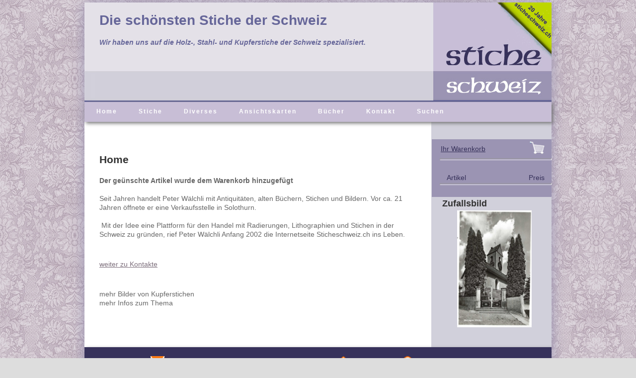

--- FILE ---
content_type: text/html; charset=UTF-8
request_url: https://sticheschweiz.ch/?w_add2=1
body_size: 4782
content:

<!doctype html>
<html lang="en-us">
<!--
#=============================================================================
#
# Vielen Dank das Sie sich f&uuml;r meinen Code interessieren! Gerne berate ich Sie 
# betreffend Ihrem Webauftritt!
# 
# pc-pannenhilfe.ch             zeweb.ch
# Industrie Feldmatte 2         Postfach 54 
# 5723 Teufenthal AG (Schweiz)  5512 Wohlenschwil (Schweiz) 
# support@frema.ch
#
#=============================================================================
# 
# Copyrights by pc-pannenhilfe.ch / zeweb.ch
#=============================================================================
#
# Webdesign by   : zeweb.ch Roberto Zehnder / pc-pannenhilfe.ch Martin (G&ouml;pf) Frei
# Bilder         : Script  Lightbox  von Lokesh Dhakar 

https://www.huddletogether.com/projects/lightbox2/
#=============================================================================
-->
<head>
<meta http-equiv="content-type" content="text/html; charset=utf-8" />
<title>Home | sticheschweiz | </title>
<META NAME="IDENTIFIER-URL" CONTENT="https://www.sticheschweiz.ch">
<META NAME="DESCRIPTION" CONTENT="Antiquit&auml;ten, alten Stichen, Karten, B&uuml;chern Spezialgebiet, Stahl-, Holz- und Kupferstiche Schweiz. Alte Kupfer-, Stahl- und Holzstiche, Lithographien, Aquatinten und Gemälde aus der ganzen Schweiz sowie Einrahmungen">
<META NAME="KEYWORDS" CONTENT="Antiquit&auml;ten,,alten,Stichen,,Karten,,B&uuml;chern,Spezialgebiet,,Stahl-,,Holz-,und,Kupferstiche,Schweiz.  Aargau Alte anciennes Ansichten ansichtsgrafik antiche Antik Appenzell Aquatinta basel Basel-Land Basel-Stadt Bern berner chweizerstiche engravings Fribourg galerie Gebiet Gemälde Genf Geschenke Glarus Grafik Graubünden gravures holzschnitte Holzstiche holzstiche Jura Kanal Kanton karten Kupfer- kupferstiche laufentalLinth Lithographien Luzern mittelland Netstal Neuchatel Nidwalden oberland Obwalden old ostschweiz Rapperswil Schaffhausen Schweiz schweizalteschweiz Schwyz Solothurn St.Gallen Stahl- Stahlstiche stampe Stiche sticheschweiz suisse svizzera Tessin Thurgau Uri Waadt Walensee Wallis Weesen westschweiz xylographien zentralschweiz Zug Zürich Zürichsee">
<META HTTP-EQUIV="KEYWORDS" CONTENT="Antiquit&auml;ten, alten Stichen, Karten, B&uuml;chern Spezialgebiet, Stahl-, Holz- und Kupferstiche Schweiz. Aargau Alte anciennes Ansichten ansichtsgrafik antiche Antik Appenzell Aquatinta basel Basel-Land Basel-Stadt Bern berner chweizerstiche engravings Fribourg galerie Gebiet Gemälde Genf Geschenke Glarus Grafik Graubünden gravures holzschnitte Holzstiche holzstiche Jura Kanal Kanton karten Kupfer- kupferstiche laufentalLinth Lithographien Luzern mittelland Netstal Neuchatel Nidwalden oberland Obwalden old ostschweiz Rapperswil Schaffhausen Schweiz schweizalteschweiz Schwyz Solothurn St.Gallen Stahl- Stahlstiche stampe Stiche sticheschweiz suisse svizzera Tessin Thurgau Uri Waadt Walensee Wallis Weesen westschweiz xylographien zentralschweiz Zug Zürich Zürichsee">
<META NAME="Content-Language" CONTENT="de">
<META HTTP-EQUIV="AUTHOR" CONTENT="pc-pannenhilfe.ch">
<META NAME="COPYRIGHT" CONTENT="pc-pannenhilfe.ch">
<META HTTP-EQUIV="Reply-to" CONTENT="support@frema.ch">
<META NAME="PUBLISHER" CONTENT="pc-pannenhilfe.ch">
<META NAME="PUBLISHER-EMAIL" CONTENT="support@frema.ch">
<META NAME="ROBOTS" CONTENT="INDEX, FOLLOW">
<META NAME="REVISIT-AFTER" CONTENT="SELECTED">
<META HTTP-EQUIV="Pragma" CONTENT="no-cache">
<META HTTP-EQUIV="Cache-Control" CONTENT="Public">
<meta name="generator" content="zewebi" />
<link rel="shortcut icon" href="favicon.ico" />
	<link rel="stylesheet" href="./css/styles.css" type="text/css" media="screen" />
	<link rel="stylesheet" href="./css/aufklappen.css" type="text/css" media="screen" />
	<link rel="stylesheet" type="text/css" href="./css/print.css" media="print" />

	<script type='text/javascript' src='https://code.jquery.com/jquery-1.7.2.js'></script>

<!-- jQuery lightBox Test -->
<link rel="stylesheet" href="./css/lightbox.css" type="text/css" media="screen" />
<script src="./js/lightbox.js"></script>

    
	 <!--[if IE]><script src="https://html5shiv.googlecode.com/svn/trunk/html5.js" /></script><![endif]-->

<script language="JavaScript1.2" type="text/javascript">
//<![CDATA[
    function mailsend(mail,p1,p2,p3) {
    var ca;
    ca = "mailto:" + p2 + "\@" + p3 + "." + p1;
    mail.href = ca;
    return (1);
    }
    //]]>
</script>	

<!-- jQuery Aufklappen Test -->
    <script type='text/javascript'>//<![CDATA[ 
$(function() {
    var $research = $('.research');
    $research.find("tr").not('.accordion').hide();
    $research.find("tr").eq(0).show();
    
    $research.find(".accordion").click(function(){
        $research.find('.accordion').not(this).siblings().fadeOut(500);
        $(this).siblings().fadeToggle(500);
    }).eq(0).trigger('click');
});
//]]>  

</script>


</head>
<body>
<!-- #wrapper -->
<div id="wrapper">

	<header class="title"><!-- header -->
		<h1>Die schönsten Stiche der Schweiz</h1>
		<h2>Wir haben uns auf die Holz-, Stahl- und Kupferstiche der Schweiz spezialisiert.</h2>
	</header><!-- end of header -->
	
	<nav><!-- top nav -->
		<div class="menu">
		
		
		
		    <ul><li><a class="top_parent" href="https://sticheschweiz.ch/Home_hk_4.html">Home</a><ul><li><a href="https://sticheschweiz.ch/Infos+zum+Thema_u1_4.html">• Infos zum Thema</a></li><li><a href="https://sticheschweiz.ch/Geschichte+_u1_5.html">• Geschichte </a></li><li><a href="https://sticheschweiz.ch/Infos+zu+Stiche_u1_6.html">• Infos zu Stiche</a></li><li><a href="https://sticheschweiz.ch/G%C3%A4stebuch_u1_7.html">• Gästebuch</a></li></ul></li></ul><ul><li><a class="top_parent" href="https://sticheschweiz.ch/Stiche+_hk_1.html">Stiche </a><ul><li><a href="https://sticheschweiz.ch/Deutschland_u1_8.html">• Deutschland</a></li><li><a href="https://sticheschweiz.ch/Schweiz_u1_1.html">• Schweiz</a></li><li><a href="https://sticheschweiz.ch/Berufsdarstellungen_u1_48.html">• Berufsdarstellungen</a></li><li><a href="https://sticheschweiz.ch/Sport_u1_60.html">• Sport</a></li></ul></li></ul><ul><li><a class="top_parent" href="https://sticheschweiz.ch/Diverses_hk_9.html">Diverses</a><ul><li><a href="https://sticheschweiz.ch/Aqaurelle_u1_101.html">• Aqaurelle</a></li><li><a href="https://sticheschweiz.ch/Oelbild%3A_u1_107.html">• Oelbild:</a></li><li><a href="https://sticheschweiz.ch/Lithografie_u1_109.html">• Lithografie</a></li></ul></li></ul><ul><li><a class="top_parent" href="https://sticheschweiz.ch/Ansichtskarten_hk_3.html">Ansichtskarten</a><ul><li><a href="https://sticheschweiz.ch/Schweiz_u1_12.html">• Schweiz</a></li><li><a href="https://sticheschweiz.ch/Solothurn_u1_32.html">• Solothurn</a></li><li><a href="https://sticheschweiz.ch/Solothurn+Stadt_u1_34.html">• Solothurn Stadt</a></li><li><a href="https://sticheschweiz.ch/Aargau_u1_64.html">• Aargau</a></li><li><a href="https://sticheschweiz.ch/Bern_u1_33.html">• Bern</a></li><li><a href="https://sticheschweiz.ch/Baselland_u1_62.html">• Baselland</a></li><li><a href="https://sticheschweiz.ch/Basel+Stadt_u1_82.html">• Basel Stadt</a></li><li><a href="https://sticheschweiz.ch/Luzern_u1_61.html">• Luzern</a></li><li><a href="https://sticheschweiz.ch/Appenzell_u1_66.html">• Appenzell</a></li><li><a href="https://sticheschweiz.ch/Thurgau_u1_67.html">• Thurgau</a></li><li><a href="https://sticheschweiz.ch/Uri_u1_68.html">• Uri</a></li><li><a href="https://sticheschweiz.ch/Schwyz+_u1_73.html">• Schwyz </a></li><li><a href="https://sticheschweiz.ch/St.+Gallen_u1_74.html">• St. Gallen</a></li><li><a href="https://sticheschweiz.ch/Fribourg+Freiburg_u1_76.html">• Fribourg Freiburg</a></li><li><a href="https://sticheschweiz.ch/Graub%C3%BCnden_u1_65.html">• Graubünden</a></li><li><a href="https://sticheschweiz.ch/Glarus_u1_87.html">• Glarus</a></li><li><a href="https://sticheschweiz.ch/Genf_u1_112.html">• Genf</a></li><li><a href="https://sticheschweiz.ch/Tessin_u1_77.html">• Tessin</a></li><li><a href="https://sticheschweiz.ch/Neuenburg_u1_81.html">• Neuenburg</a></li><li><a href="https://sticheschweiz.ch/Schaffhausen_u1_83.html">• Schaffhausen</a></li><li><a href="https://sticheschweiz.ch/Jura_u1_84.html">• Jura</a></li><li><a href="https://sticheschweiz.ch/Wallis_u1_63.html">• Wallis</a></li><li><a href="https://sticheschweiz.ch/Waadt_u1_85.html">• Waadt</a></li><li><a href="https://sticheschweiz.ch/Zug_u1_75.html">• Zug</a></li><li><a href="https://sticheschweiz.ch/Z%C3%BCrich_u1_86.html">• Zürich</a></li><li><a href="https://sticheschweiz.ch/Ob-und+Unterwalden+%28OW%2BUW%29_u1_90.html">• Ob-und Unterwalden (OW+UW)</a></li><li><a href="https://sticheschweiz.ch/Diverses_u1_94.html">• Diverses</a></li></ul></li></ul><ul><li><a class="top_parent" href="https://sticheschweiz.ch/B%C3%BCcher_hk_2.html">Bücher</a><ul><li><a href="https://sticheschweiz.ch/Pilzb%C3%BCcher_u1_10.html">• Pilzbücher</a></li><li><a href="https://sticheschweiz.ch/Gesundheitsb%C3%BCcher_u1_11.html">• Gesundheitsbücher</a></li><li><a href="https://sticheschweiz.ch/Aargau+AG_u1_15.html">• Aargau AG</a></li><li><a href="https://sticheschweiz.ch/Appenzell+AP_u1_53.html">• Appenzell AP</a></li><li><a href="https://sticheschweiz.ch/Baselland++BL_u1_22.html">• Baselland  BL</a></li><li><a href="https://sticheschweiz.ch/Basel+Stadt++BS_u1_45.html">• Basel Stadt  BS</a></li><li><a href="https://sticheschweiz.ch/Bern+BE_u1_36.html">• Bern BE</a></li><li><a href="https://sticheschweiz.ch/Fribourg+Freiburg+FR_u1_54.html">• Fribourg Freiburg FR</a></li><li><a href="https://sticheschweiz.ch/Genf+GE_u1_51.html">• Genf GE</a></li><li><a href="https://sticheschweiz.ch/Glarus+GL_u1_52.html">• Glarus GL</a></li><li><a href="https://sticheschweiz.ch/Luzern+LU_u1_23.html">• Luzern LU</a></li><li><a href="https://sticheschweiz.ch/Graub%C3%BCnden+GR_u1_27.html">• Graubünden GR</a></li><li><a href="https://sticheschweiz.ch/Solothurn+SO_u1_28.html">• Solothurn SO</a></li><li><a href="https://sticheschweiz.ch/Solothurn+Stadt_u1_29.html">• Solothurn Stadt</a></li><li><a href="https://sticheschweiz.ch/Solothurn+F%C3%BChrer+%26+Prospekte_u1_50.html">• Solothurn Führer & Prospekte</a></li><li><a href="https://sticheschweiz.ch/Schaffhausen+SH_u1_41.html">• Schaffhausen SH</a></li><li><a href="https://sticheschweiz.ch/St.+Gallen+SG_u1_44.html">• St. Gallen SG</a></li><li><a href="https://sticheschweiz.ch/Tessin+TI_u1_26.html">• Tessin TI</a></li><li><a href="https://sticheschweiz.ch/Thurgau+TG_u1_25.html">• Thurgau TG</a></li><li><a href="https://sticheschweiz.ch/Wallis+VS_u1_24.html">• Wallis VS</a></li><li><a href="https://sticheschweiz.ch/Z%C3%BCrich+ZH_u1_37.html">• Zürich ZH</a></li><li><a href="https://sticheschweiz.ch/Zug+ZG_u1_39.html">• Zug ZG</a></li><li><a href="https://sticheschweiz.ch/Berufe+%2B+Sport_u1_35.html">• Berufe + Sport</a></li><li><a href="https://sticheschweiz.ch/Kochb%C3%BCcher_u1_38.html">• Kochbücher</a></li><li><a href="https://sticheschweiz.ch/Reklame_u1_47.html">• Reklame</a></li><li><a href="https://sticheschweiz.ch/Kunstb%C3%BCcher_u1_43.html">• Kunstbücher</a></li><li><a href="https://sticheschweiz.ch/Uri+UR_u1_58.html">• Uri UR</a></li><li><a href="https://sticheschweiz.ch/Deutschland_u1_59.html">• Deutschland</a></li><li><a href="https://sticheschweiz.ch/Diverses_u1_69.html">• Diverses</a></li><li><a href="https://sticheschweiz.ch/Schwyz+SZ_u1_70.html">• Schwyz SZ</a></li><li><a href="https://sticheschweiz.ch/Niedwalden+NW_u1_71.html">• Niedwalden NW</a></li><li><a href="https://sticheschweiz.ch/Obwalden+OW_u1_72.html">• Obwalden OW</a></li><li><a href="https://sticheschweiz.ch/Waad+VD_u1_79.html">• Waad VD</a></li><li><a href="https://sticheschweiz.ch/Milit%C3%A4r_u1_80.html">• Militär</a></li><li><a href="https://sticheschweiz.ch/Jura+JU_u1_88.html">• Jura JU</a></li><li><a href="https://sticheschweiz.ch/Trachten_u1_91.html">• Trachten</a></li><li><a href="https://sticheschweiz.ch/Schweiz+CH_u1_92.html">• Schweiz CH</a></li><li><a href="https://sticheschweiz.ch/Recht+%26+Gesetze_u1_93.html">• Recht & Gesetze</a></li></ul></li></ul><ul><li><a class="top_parent" href="https://sticheschweiz.ch/Kontakt_hk_5.html">Kontakt</a></li></ul><ul><li><a class="top_parent" href="https://sticheschweiz.ch/Suchen_hk_6.html">Suchen</a></li></ul>

	</div>
	</nav><!-- end of top nav -->
	
	<section id="main"><!-- #main content and sidebar area -->
			<section id="content"><!-- #content -->
			
<!-- Version Stiche, aufklappen.css -->
        		<article>
							<h2>Home</h2>
							
							
							
							
							<br><b>Der geünschte Artikel wurde dem Warenkorb hinzugefügt</b><br><br><p>Seit Jahren handelt Peter W&auml;lchli mit Antiquit&auml;ten, alten B&uuml;chern, Stichen und Bildern. Vor ca. 21 Jahren &ouml;ffnete er eine Verkaufsstelle in Solothurn. <br />
&nbsp;&nbsp; &nbsp;<br />
&nbsp;Mit der Idee eine Plattform f&uuml;r den Handel mit Radierungen, Lithographien und Stichen in der Schweiz zu gr&uuml;nden, rief Peter W&auml;lchli Anfang 2002 die Internetseite Sticheschweiz.ch ins Leben.<br />
&nbsp;</p>
<p><a href="https://sticheschweiz.ch/Kontakt_hk_5.html">weiter zu Kontakte</a></p>
<p><br />
mehr Bilder von Kupferstichen<br />
mehr Infos zum Thema</p>
</article>

					
			</section><!-- end of #content -->

		<aside id="sidebar"><!-- sidebar -->
		
		<ul></ul><!-- MINI Warenkorb -->
		<div id="mini">
		
        <table id="mini-wk" >
			<tbody><tr>
				<td><a href="warenkorb.html">Ihr Warenkorb</a></td><td style="width:20px;" align="left"><a href="#">
				<img src="https://sticheschweiz.ch/daten/image/einkaufswagen_weiss.png" border="0" width="30" height="30" /></a></td>
			</tr>
		</tbody></table>
        <hr style="height:2px;" />
<table id="mini-wk" >			<tbody><tr>
				<td align="right">&nbsp;</td><td>Artikel</td><td align="right">Preis</td>
			</tr>
					
		</tbody></table>
       	<hr style="height:2px;" /> 
       		</div>
<br><br>
				<h3>Zufallsbild</h3>
				
				<a REL="lightbox[Thema]" href="include/bild3.php?id=19520" title="<p>Karte Top Zustand ungelaufen</p>"><img src="https://sticheschweiz.ch/daten/bilder/restposten/19520/hb_hettlingen-zh-kirche-n25782-1940-u-s-2.jpg" border="0" width="140" alt="<p>Karte Top Zustand ungelaufen</p>"></a>              
					<p class="clear" ></p>
					<br />
				
			
		</aside><!-- end of sidebar -->

	<!-- end of #main content and sidebar-->
	

	<footer><br />
<p>
<img alt="Brief Senden" src="daten/image/brief.png" width="28" height="20" /> Peter Wälchli ¦ Hasenmattstrasse 7 ¦ 4500 Solothurn ¦
<img alt="Telefon an sticheschweiz.ch Peter Wälchli" src="daten/image/handy.png" width="20" height="20" /> 079 222 76 09 ¦&nbsp;
<img alt="mail an Sticheschweiz.ch" src="daten/image/mail.png" width="20" height="20" />
<a href="mailto:info@sticheschweiz.ch?subject=Wir wünschen infos über Sticheschweiz">info@sticheschweiz.ch
</a> </p>	
		<p id="copyright">© 2012 - 2026 <a href="https://www.pc-pannenhilfe.ch/">pc-pannenhilfe.ch</a> alle rechte bei sticheschweiz.ch&nbsp;&nbsp; 
		¦
		<A HREF="javascript:window.print()"><img alt="Seite Drucken" src="daten/image/drucker.png" width="20" height="20" /> 
		Drucken</a> ¦ <a href="DATENSCHUTZ_hk_13.html">Datenschutz</a> </p>
	</footer>	
	
	
</div><!-- #wrapper -->
<!-- end div#footer -->


<!-- jQuery lightBox Test 

<script src="./js/jquery-1.7.2.min.js"></script>
<script src="./js/jquery-ui-1.8.18.custom.min.js"></script>
<script src="./js/jquery.smooth-scroll.min.js"></script>
<script src="./js/lightbox.js"></script>
-->

<script>
  jQuery(document).ready(function($) {
      $('a').smoothScroll({
        speed: 1000,
        easing: 'easeInOutCubic'
      });

      $('.showOlderChanges').on('click', function(e){
        $('.changelog .old').slideDown('slow');
        $(this).fadeOut();
        e.preventDefault();
      })
  });

 

</script>
<script type="text/javascript">

  var _gaq = _gaq || [];
  _gaq.push(['_setAccount', 'UA-2781544-53']);
  _gaq.push(['_setDomainName', 'sticheschweiz.ch']);
  _gaq.push(['_trackPageview']);

  (function() {
    var ga = document.createElement('script'); ga.type = 'text/javascript'; ga.async = true;
    ga.src = ('https:' == document.location.protocol ? 'https://ssl' : 'https://www') + '.google-analytics.com/ga.js';
    var s = document.getElementsByTagName('script')[0]; s.parentNode.insertBefore(ga, s);
  })();

</script>
</body>
</html>


--- FILE ---
content_type: text/css
request_url: https://sticheschweiz.ch/css/styles.css
body_size: 1566
content:
@font-face { 
font-family: "american"; 
src: url("../css/American.TTF"); 
}


/* reset */
* {
margin: 0;
padding: 0;
}

/* render html5 elements as block */
header, footer, section, aside, nav, article {
display: block;
}

body {
line-height: 1;
background: #ddd url("../images/bg.jpg") repeat;
font-family: Verdana, Arial, Helvetica, sans-serif;
color: #666;
font-size: 14px;
line-height: 18px;
}
	
/* layout */

#wrapper {
width: 940px;
margin: 0 auto;
margin-top: 5px;
margin-bottom: 5px;
		 -moz-box-shadow: 0 0 25px #9b94b3; 
		 -webkit-box-shadow: 0 0 25px #9b94b3; 
		 box-shadow: 0 0 25px #9b94b3; 

}

nav {
width: 940px;
height: 40px;
margin: 0 auto;
background: #c8bed6;
}

header {
width: 940px;
height: 200px;
margin: 0 auto;
background: #fff url(../images/headerimg.jpg) no-repeat left top;
}

.title h1, .title h2 {
font-weight: bold;
clear: both;
color: #666699;
}

#main {
width: 940px;
margin: 0 auto;
padding-top: 30px;
background: #E3E1E4 url(../images/colbg.png) repeat-y;
overflow: hidden;
}

#content {
float: left;
width: 640px;
margin-left: 30px;
}

#sidebar {
float: right;
padding-left: 20px;
width: 220px;
}

#sidebar img{
padding-left: 30px;
width: 150px;
}


footer {
width: 940px;
margin: 0 auto;
clear: both;
}

/* basics */

h1,h2,h3,h4,h5,h6 {
font-weight: bold;
clear: both;
color: #333;
}

a:link, a:visited {
color:#7C6E7B;
}

a:hover, a:active {
color: #333;
}

p {
margin-bottom: 18px;
}

li {
padding-left: 2px;
}

/* nav */


nav {
font-family: Verdana, Arial, Helvetica, sans-serif;
letter-spacing:2px;

background: #c8bed6;
margin: 0 auto;
width: 940px;
display: block;
float: left;
-webkit-box-shadow: 3px 3px 7px #777;
-moz-box-shadow: 3px 3px 7px #777;
}

nav .menu {
font-size: 12px;
font-weight: bold;
margin-left: 1px;
}

nav .menu ul {
list-style: none;
margin: 0;
}

nav .menu li {
float: left;
position: relative;
}

nav .menu a {
display: block;
text-decoration: none;
color: #FFF;
padding: 0 20px;
line-height: 38px;
}

nav .menu a:hover {
color: #333366;
}

/* nav 1-level dropdowns */
nav .menu li ul { 
display: none; 
}

nav .menu ul li a {
display: block;
text-decoration: none;
color: #FFF;
background: #c8bed6;
margin-left: 1px;
white-space: nowrap;
}
nav .menu ul li a:hover { 
background: #9b94b3; 
}

nav .menu li:hover ul {
display: block;
position: absolute;
}

nav .menu li:hover li {
float: none;
}

nav .menu li:hover a { 
background: #9b94b3; 
}

nav .menu li:hover li a:hover { 
background: #9b94b3; 
}


/** HEADER */

header h1, header h2 {
margin: 0;
padding: 0 0 0 30px;
line-height: normal;
}

header h1 { 	
float: left;
padding-top: 20px; 
}

header h1 a:link, header h1 a:visited {
text-decoration: none;
color: #FFF;
}

header h1 a:hover { 
text-decoration: underline; 
}

header h2 {
padding: 20px 0 0 30px;
font-style: italic;
font-size: 14px;
color: #FFFFFF;
}

/** ARTICLES **/
article img {
border: none;
-webkit-box-shadow: 3px 3px 7px #777;
-moz-box-shadow: 3px 3px 7px #777;
}

#content p, ul, ol, hr {
margin-bottom: 24px;
}

#content ul ul, ol ol, ul ol, ol ul {
margin-bottom: 0;
}

#content h1, h2, h3, h4, h5, h6 {
color: #333;
margin: 30px 0 0 0;
line-height: 1.5em;
}

.alignleft, img.alignleft {
display: inline;
float: left;
margin-right: 10px;
}

.alignright, img.alignright {
display: inline;
float: right;
margin-left: 10px;
}

.aligncenter, img.aligncenter {
clear: both;
display: block;
margin-left: auto;
margin-right: auto;
}

img.alignleft, img.alignright, img.aligncenter {
margin-bottom: 12px;
}

/* sidebar and footer widget blocks */

aside h3 {
font-size: 18px;
}

aside ul {
list-style: none;
margin-bottom: 20px;
margin-top: -15px;
}

/* footer */
footer {
clear: both;
float: left;
background: #37325b;
width: 940px;
color: #fff;
margin-bottom: 2px;
-webkit-box-shadow: 3px 3px 7px #777;
-moz-box-shadow: 3px 3px 7px #777;
}

footer p {
text-align: center;
font-size: 14px;
color: #FFF;

}

footer a {
color: #fff;
text-decoration: none;
}

footer a:hover {
color: #FFF;
text-decoration: none;
}
footer a:visited {
color: #FFF;
text-decoration: none;
}

/* MINI Warenkorb */

#mini {
background-color:#9b94b3;
float: right;
padding-left: 16px;
width: 225px;
color:#342f58;
}

#mini-wk img{
width: 30px;
}

#mini-wk, #mini-wk a {
width: 210px;
border-width:0px;
border:none;
width:95%;
color:#342f58;
}


/* Button Warenkorb */
a.korb, a.korb2  { clear:both;
         display:block;
         color:#37325b;
         width:500px;
         height:80px;
         padding:10px;
         font-size:14px;
         font-family:Verdana, Arial, sans-serif;
         font-weight:bold;
         text-decoration:none;
         text-align:center;
         margin:20px;
         background-image:url(https://sticheschweiz.ch/images/wk1_green.png);
         }
a.korb:hover {
        display:block;
        color:#fff;font-weight:bolder;
        
        background-image:url(https://sticheschweiz.ch/images/wk_green.png);
        height:80px;
      }
      a.korb2:hover {
        display:block;
        color:#fff;
        background-image:url(https://sticheschweiz.ch/images/wk2_green.png);
        height:80px;
      }
      
      /* Lightbox vorschau Bilder */
    .thumb2 {
    display: block;
    height: 145px;
    width: auto;
    margin: 3px 3px 3px 3px;
    padding: 3px;
    float: left;
    background-color: transparent;
    }

.thumb2 a img  {
border : 0 none;
text-decoration : none;
height : 90px;
width : auto;
} 

    
    .thumb2 a:link,  .thumb2 a:hover, .thumb2 a:active {
    border : 0 none;
    text-decoration: none;
    height: 55px;
    width: auto;

    }
   
    .text {
	color: #fff;
	font-family: verdana, sans-serif; 
	font-size: 8pt;
   }
   
   #inhalt .thumb2 a img { 
    text-decoration: none; 
    }   
    
.clear  {
clear : both;
} 
/* Text_Box unterhalb der Thumbails */  

.t_box   {
   	position: relative;
   	overflow: hidden;
	color: #fff;
	font-family: verdana, sans-serif; 
	font-size: 8pt;
    height: 58px;
    bottom:2px;
    line-height: 1em;
    width: auto;
    margin-right:17px;

   }




--- FILE ---
content_type: text/css
request_url: https://sticheschweiz.ch/css/aufklappen.css
body_size: 499
content:

.accordion {
				display:table-row;
				background-color: #d1cfda;
				color: #37325a;
}


.table-of {
				display:table-row;
				background-color:white;
}

.xs {
				font-size: x-small;
				background-color:white;

}
    
.infoimg img{
				margin-left: 15px;				
				margin-right: 15px;
				float: left; 
				min-width: 64px; 
				max-height: 110px;
}
.info {
	text-align: center;    
    width: 30px; 
    height: 30px;
}

.infos {
	text-align: center;    
    width: 30px; 
    height: 30px;
    background-image: url('../images/info_button.png');
 	background-repeat:no-repeat;
	 background-position:5px 5px;
}
.stnr {
	text-align: center;    
  font-weight:bold;
  width: 40px; 
  height: 30px; 
}

.stichart {
    text-align:left;
    width: 132px; 
    height: 30px; 
}
.ORT {
    text-align:left;
    width: 180px; 
    height: 30px; 
}
.erstellt{ 
text-align: center;
    width: 35px; 
    height: 30px;
}
.zusatz {
    text-align:left;
    width: 160px; 
    height: 30px; 
}

.zeichner {
    text-align:left;
    width: 90px; 
    height: 30px; 
}

.verfuegbar{ 
text-align: center;
    width: 40px; 
    height: 30px;
}

  .research { 
  width:665px;
  font-family:"Comic Sans MS";
  font-size:12px;
}
tr:hover {
 background-color: #f5f2f3;
}
  
  
.t_title {
				font-size: medium;
				color: #FFFFFF;
				text-align: left;
				background-color: #9c95b3;
				height: 30px;
}

.clear {
    clear: both;
}
/* Bücher */
.verlag {
    text-align:left;
    width: 160px; 
    height: 30px; 
}

.titel {
    text-align:left;
    width: 212px; 
    height: 30px;
    font-weight:bold;
}

.seiten {
text-align: center;
    width: 40px; 
    height: 30px; 
}
.band {
text-align: center;
    width: 40px; 
    height: 30px; 
}

.zustand {
text-align: center;
    width: 90px; 
    height: 30px; 
}
.infoimgkl img{
				margin-left: 7px;				
				margin-right: 7px;
				float: left; 
				width: 55px; 
}

/* Ansichtskarten */
.farbe {
    text-align:left;
    width: 90px; 
    height: 30px; 
}
.druckart {
    text-align:left;
    width: 80px; 
    height: 30px; 
}
